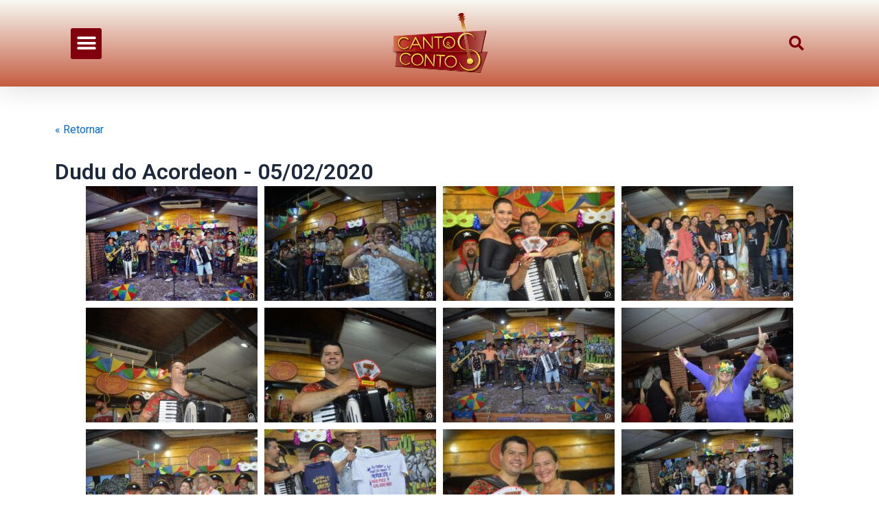

--- FILE ---
content_type: text/css
request_url: https://programacantosecontos.com/wp-content/uploads/elementor/css/post-2112.css?ver=1711547020
body_size: -13
content:
.elementor-2112 .elementor-element.elementor-element-bd0fdc0 > .elementor-widget-container{margin:0px 0px 0px 0px;padding:0px 0px 0px 0px;}

--- FILE ---
content_type: text/css
request_url: https://programacantosecontos.com/wp-content/uploads/elementor/css/post-57430.css?ver=1758552676
body_size: 7063
content:
.elementor-57430 .elementor-element.elementor-element-3b283a99 > .elementor-container > .elementor-column > .elementor-widget-wrap{align-content:center;align-items:center;}.elementor-57430 .elementor-element.elementor-element-3b283a99:not(.elementor-motion-effects-element-type-background), .elementor-57430 .elementor-element.elementor-element-3b283a99 > .elementor-motion-effects-container > .elementor-motion-effects-layer{background-color:transparent;background-image:linear-gradient(180deg, #F8F9F3 0%, var( --e-global-color-accent ) 100%);}.elementor-57430 .elementor-element.elementor-element-3b283a99{box-shadow:0px 0px 40px 0px rgba(0,0,0,0.16);transition:background 0.3s, border 0.3s, border-radius 0.3s, box-shadow 0.3s;margin-top:0px;margin-bottom:40px;padding:7px 7px 7px 7px;}.elementor-57430 .elementor-element.elementor-element-3b283a99 > .elementor-background-overlay{transition:background 0.3s, border-radius 0.3s, opacity 0.3s;}.elementor-57430 .elementor-element.elementor-element-7a53d0d8 > .elementor-element-populated{padding:0px 0px 0px 33px;}.elementor-57430 .elementor-element.elementor-element-e013fd4 .elementor-menu-toggle{margin-right:auto;background-color:var( --e-global-color-primary );}.elementor-57430 .elementor-element.elementor-element-e013fd4 .elementor-nav-menu--dropdown a, .elementor-57430 .elementor-element.elementor-element-e013fd4 .elementor-menu-toggle{color:#ffffff;}.elementor-57430 .elementor-element.elementor-element-e013fd4 .elementor-nav-menu--dropdown{background-color:var( --e-global-color-accent );}.elementor-57430 .elementor-element.elementor-element-e013fd4 .elementor-nav-menu--dropdown a:hover,
					.elementor-57430 .elementor-element.elementor-element-e013fd4 .elementor-nav-menu--dropdown a.elementor-item-active,
					.elementor-57430 .elementor-element.elementor-element-e013fd4 .elementor-nav-menu--dropdown a.highlighted{background-color:var( --e-global-color-primary );}.elementor-57430 .elementor-element.elementor-element-e013fd4 .elementor-nav-menu--dropdown .elementor-item, .elementor-57430 .elementor-element.elementor-element-e013fd4 .elementor-nav-menu--dropdown  .elementor-sub-item{font-family:"Roboto", Sans-serif;font-size:18px;font-weight:400;text-transform:uppercase;}.elementor-57430 .elementor-element.elementor-element-e013fd4 .elementor-nav-menu--dropdown a{padding-top:30px;padding-bottom:30px;}.elementor-57430 .elementor-element.elementor-element-e013fd4 .elementor-nav-menu--main > .elementor-nav-menu > li > .elementor-nav-menu--dropdown, .elementor-57430 .elementor-element.elementor-element-e013fd4 .elementor-nav-menu__container.elementor-nav-menu--dropdown{margin-top:50px !important;}.elementor-57430 .elementor-element.elementor-element-e013fd4 div.elementor-menu-toggle{color:var( --e-global-color-astglobalcolor5 );}.elementor-57430 .elementor-element.elementor-element-e013fd4 div.elementor-menu-toggle svg{fill:var( --e-global-color-astglobalcolor5 );}.elementor-57430 .elementor-element.elementor-element-e013fd4{--nav-menu-icon-size:30px;}.elementor-57430 .elementor-element.elementor-element-b8097c9 img{width:145px;}.elementor-57430 .elementor-element.elementor-element-73caae51 > .elementor-element-populated{padding:0px 33px 0px 0px;}.elementor-57430 .elementor-element.elementor-element-527e1af3 .elementor-search-form{text-align:right;}.elementor-57430 .elementor-element.elementor-element-527e1af3 .elementor-search-form__toggle{--e-search-form-toggle-size:33px;--e-search-form-toggle-color:var( --e-global-color-primary );--e-search-form-toggle-background-color:rgba(0,0,0,0);--e-search-form-toggle-icon-size:calc(66em / 100);}.elementor-57430 .elementor-element.elementor-element-527e1af3.elementor-search-form--skin-full_screen .elementor-search-form__container{background-color:var( --e-global-color-accent );}.elementor-57430 .elementor-element.elementor-element-527e1af3 input[type="search"].elementor-search-form__input{font-family:"Roboto", Sans-serif;font-size:33px;font-weight:400;}.elementor-57430 .elementor-element.elementor-element-527e1af3 .elementor-search-form__input,
					.elementor-57430 .elementor-element.elementor-element-527e1af3 .elementor-search-form__icon,
					.elementor-57430 .elementor-element.elementor-element-527e1af3 .elementor-lightbox .dialog-lightbox-close-button,
					.elementor-57430 .elementor-element.elementor-element-527e1af3 .elementor-lightbox .dialog-lightbox-close-button:hover,
					.elementor-57430 .elementor-element.elementor-element-527e1af3.elementor-search-form--skin-full_screen input[type="search"].elementor-search-form__input{color:var( --e-global-color-astglobalcolor5 );fill:var( --e-global-color-astglobalcolor5 );}.elementor-57430 .elementor-element.elementor-element-527e1af3:not(.elementor-search-form--skin-full_screen) .elementor-search-form__container{border-radius:0px;}.elementor-57430 .elementor-element.elementor-element-527e1af3.elementor-search-form--skin-full_screen input[type="search"].elementor-search-form__input{border-radius:0px;}@media(max-width:1024px){.elementor-57430 .elementor-element.elementor-element-3b283a99{padding:20px 20px 20px 20px;}}@media(max-width:767px){.elementor-57430 .elementor-element.elementor-element-3b283a99{margin-top:0px;margin-bottom:20px;padding:0px 20px 0px 20px;}.elementor-57430 .elementor-element.elementor-element-7a53d0d8{width:20%;}.elementor-57430 .elementor-element.elementor-element-7a53d0d8 > .elementor-element-populated{margin:0px 0px 0px 0px;--e-column-margin-right:0px;--e-column-margin-left:0px;padding:0px 0px 0px 0px;}.elementor-57430 .elementor-element.elementor-element-e013fd4 .elementor-nav-menu--dropdown .elementor-item, .elementor-57430 .elementor-element.elementor-element-e013fd4 .elementor-nav-menu--dropdown  .elementor-sub-item{font-size:16px;}.elementor-57430 .elementor-element.elementor-element-e013fd4 .elementor-nav-menu--dropdown a{padding-top:16px;padding-bottom:16px;}.elementor-57430 .elementor-element.elementor-element-e013fd4 .elementor-nav-menu--main > .elementor-nav-menu > li > .elementor-nav-menu--dropdown, .elementor-57430 .elementor-element.elementor-element-e013fd4 .elementor-nav-menu__container.elementor-nav-menu--dropdown{margin-top:30px !important;}.elementor-57430 .elementor-element.elementor-element-e013fd4{--nav-menu-icon-size:22px;}.elementor-57430 .elementor-element.elementor-element-e013fd4 > .elementor-widget-container{margin:0px 0px 0px 0px;padding:0px 0px 0px 0px;}.elementor-57430 .elementor-element.elementor-element-27c2dfa7{width:60%;}.elementor-57430 .elementor-element.elementor-element-b8097c9 > .elementor-widget-container{margin:0px 0px 0px 0px;padding:0px 30px 0px 30px;}.elementor-57430 .elementor-element.elementor-element-73caae51{width:20%;}.elementor-57430 .elementor-element.elementor-element-73caae51 > .elementor-element-populated{margin:0px 0px 0px 0px;--e-column-margin-right:0px;--e-column-margin-left:0px;padding:0px 0px 0px 0px;}.elementor-57430 .elementor-element.elementor-element-527e1af3 input[type="search"].elementor-search-form__input{font-size:22px;}.elementor-57430 .elementor-element.elementor-element-527e1af3 > .elementor-widget-container{margin:0px 0px 0px 0px;padding:0px 0px 0px 0px;}}